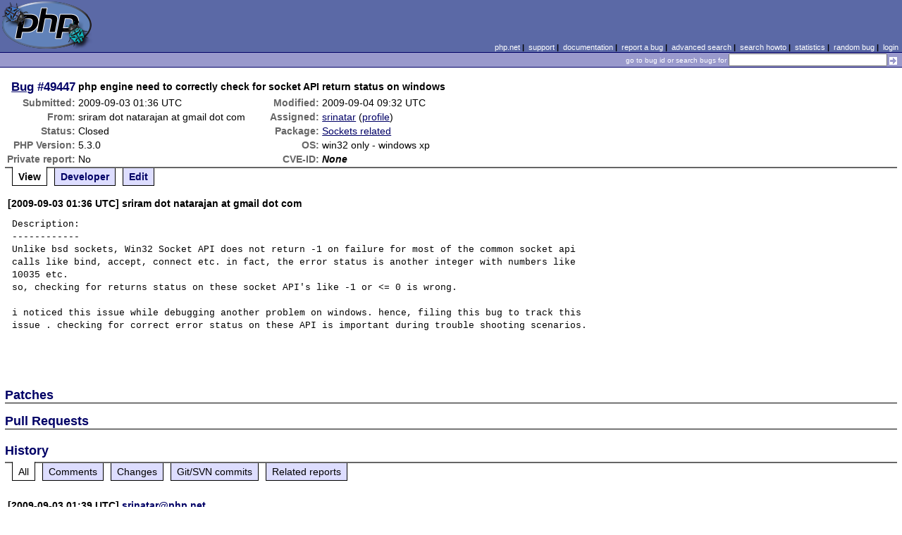

--- FILE ---
content_type: text/html; charset=UTF-8
request_url: https://bugs.php.net/bug.php?id=49447
body_size: 4035
content:
<!DOCTYPE html>
<html lang="en">
<head>
    <meta charset="utf-8">
    
        <link rel='alternate' type='application/rss+xml' title='Sockets related Bug #49447 - RDF' href='rss/bug.php?id=49447'>
        <link rel='alternate' type='application/rss+xml' title='Sockets related Bug #49447 - RSS 2.0' href='rss/bug.php?id=49447&format=rss2'>
        <base href="https://bugs.php.net/">
    <title>PHP :: Bug #49447 :: php engine need to correctly check for socket API return status on windows</title>
    <link rel="shortcut icon" href="https://bugs.php.net/images/favicon.ico">
    <link rel="stylesheet" href="https://bugs.php.net/css/style.css">
</head>

<body>

<table id="top" class="head" cellspacing="0" cellpadding="0">
    <tr>
        <td class="head-logo">
            <a href="/"><img src="images/logo.png" alt="Bugs" vspace="2" hspace="2"></a>
        </td>

        <td class="head-menu">
            <a href="https://php.net/">php.net</a>&nbsp;|&nbsp;
            <a href="https://php.net/support.php">support</a>&nbsp;|&nbsp;
            <a href="https://php.net/docs.php">documentation</a>&nbsp;|&nbsp;
            <a href="report.php">report a bug</a>&nbsp;|&nbsp;
            <a href="search.php">advanced search</a>&nbsp;|&nbsp;
            <a href="search-howto.php">search howto</a>&nbsp;|&nbsp;
            <a href="stats.php">statistics</a>&nbsp;|&nbsp;
            <a href="random">random bug</a>&nbsp;|&nbsp;
            <a href="login.php">login</a>
        </td>
    </tr>

    <tr>
        <td class="head-search" colspan="2">
            <form method="get" action="search.php">
                <p class="head-search">
                    <input type="hidden" name="cmd" value="display">
                    <small>go to bug id or search bugs for</small>
                    <input class="small" type="text" name="search_for" value="" size="30">
                    <input type="image" src="images/small_submit_white.gif" alt="search" style="vertical-align: middle;">
                </p>
            </form>
        </td>
    </tr>
</table>

<table class="middle" cellspacing="0" cellpadding="0">
    <tr>
        <td class="content">
<div id="bugheader">
    <table id="details">
        <tr id="title">
            <th class="details" id="number"><a href="bug.php?id=49447">Bug</a>&nbsp;#49447</th>
            <td id="summary" colspan="5">php engine need to correctly check for socket API return status on windows</td>
        </tr>
        <tr id="submission">
            <th class="details">Submitted:</th>
            <td style="white-space: nowrap;">2009-09-03 01:36 UTC</td>
            <th class="details">Modified:</th>
            <td style="white-space: nowrap;">2009-09-04 09:32 UTC</td>
            <td rowspan="6">


            </td>
        </tr>

        <tr id="submitter">
            <th class="details">From:</th>
            <td>sriram &#x64;&#111;&#x74; natarajan &#x61;&#116; gmail &#x64;&#111;&#x74; com</td>
            <th class="details">Assigned:</th>
            <td><a href="search.php?cmd=display&amp;assign=srinatar">srinatar</a> (<a href="https://people.php.net/srinatar">profile</a>)</td>
        </tr>

        <tr id="categorization">
            <th class="details">Status:</th>
            <td>Closed</td>
            <th class="details">Package:</th>
            <td><a href="search.php?cmd=display&amp;package_name[]=Sockets+related">Sockets related</a></td>
        </tr>

        <tr id="situation">
            <th class="details">PHP Version:</th>
            <td>5.3.0</td>
            <th class="details">OS:</th>
            <td>win32 only - windows xp</td>
        </tr>

        <tr id="private">
            <th class="details">Private report:</th>
            <td>No</td>
            <th class="details">CVE-ID:</th>
            <td><em>None</em></td>
        </tr>
    </table>
</div>

<div class="controls">
<span id='control_0' class='control active'>View</span>
<span id='control_1' class='control'><a href='bug.php?id=49447&amp;edit=1'>Developer</a></span>
<span id='control_2' class='control'><a href='bug.php?id=49447&amp;edit=2'>Edit</a></span>
</div>
<div class="clear"></div>



<div class='comment type_comment' ><a name="1251941763">&nbsp;</a><strong>[2009-09-03 01:36 UTC] sriram &#x64;&#111;&#x74; natarajan &#x61;&#116; gmail &#x64;&#111;&#x74; com</strong>
<pre class='note'>Description:
------------
Unlike bsd sockets, Win32 Socket API does not return -1 on failure for most of the common socket api calls like bind, accept, connect etc. in fact, the error status is another integer with numbers like 10035 etc. 
so, checking for returns status on these socket API&#039;s like -1 or &lt;= 0 is wrong. 

i noticed this issue while debugging another problem on windows. hence, filing this bug to track this issue . checking for correct error status on these API is important during trouble shooting scenarios.


</pre>
</div><h2>Patches</h2>
<h2>Pull Requests</h2>
<h2 style="border-bottom:2px solid #666;margin-bottom:0;padding:5px 0;">History</h2><div id='comment_filter' class='controls comments'><span id='type_all' class='control active' onclick='do_comment(this);'>All</span><span id='type_comment' class='control ' onclick='do_comment(this);'>Comments</span><span id='type_log' class='control ' onclick='do_comment(this);'>Changes</span><span id='type_svn' class='control ' onclick='do_comment(this);'>Git/SVN commits</span><span id='type_related' class='control ' onclick='do_comment(this);'>Related reports</span>            </div>
            <div id='comments_view' style='clear:both;'>
<div class='comment type_comment' ><a name="1251941986">&nbsp;</a><strong>[2009-09-03 01:39 UTC] <a href="//people.php.net/srinatar">srinatar@php.net</a></strong>
<pre class='note'>here is the patch to address this issue. 

Index: ext/openssl/xp_ssl.c
===================================================================
--- ext/openssl/xp_ssl.c	(revision 287975)
+++ ext/openssl/xp_ssl.c	(working copy)
@@ -259,6 +259,10 @@
 			SSL_CTX_free(sslsock-&gt;ctx);
 			sslsock-&gt;ctx = NULL;
 		}
+#ifdef PHP_WIN32
+		if (sslsock-&gt;s.socket == -1)
+			sslsock-&gt;s.socket = SOCK_ERR;
+#endif
 		if (sslsock-&gt;s.socket != SOCK_ERR) {
 #ifdef PHP_WIN32
 			/* prevent more data from coming in */
Index: ext/ftp/ftp.c
===================================================================
--- ext/ftp/ftp.c	(revision 287975)
+++ ext/ftp/ftp.c	(working copy)
@@ -147,7 +147,7 @@
 
 	size = sizeof(ftp-&gt;localaddr);
 	memset(&amp;ftp-&gt;localaddr, 0, size);
-	if (getsockname(ftp-&gt;fd, (struct sockaddr*) &amp;ftp-&gt;localaddr, &amp;size) == -1) {
+	if (getsockname(ftp-&gt;fd, (struct sockaddr*) &amp;ftp-&gt;localaddr, &amp;size) != 0) {
 		php_error_docref(NULL TSRMLS_CC, E_WARNING, &quot;getsockname failed: %s (%d)&quot;, strerror(errno), errno);
 		goto bail;
 	}
@@ -1387,7 +1387,7 @@
 
 	sa = (struct sockaddr *) &amp;ftp-&gt;localaddr;
 	/* bind/listen */
-	if ((fd = socket(sa-&gt;sa_family, SOCK_STREAM, 0)) == -1) {
+	if ((fd = socket(sa-&gt;sa_family, SOCK_STREAM, 0)) == SOCK_ERR) {
 		php_error_docref(NULL TSRMLS_CC, E_WARNING, &quot;socket() failed: %s (%d)&quot;, strerror(errno), errno);
 		goto bail;
 	}
@@ -1420,17 +1420,17 @@
 	php_any_addr(sa-&gt;sa_family, &amp;addr, 0);
 	size = php_sockaddr_size(&amp;addr);
 
-	if (bind(fd, (struct sockaddr*) &amp;addr, size) == -1) {
+	if (bind(fd, (struct sockaddr*) &amp;addr, size) != 0) {
 		php_error_docref(NULL TSRMLS_CC, E_WARNING, &quot;bind() failed: %s (%d)&quot;, strerror(errno), errno);
 		goto bail;
 	}
 
-	if (getsockname(fd, (struct sockaddr*) &amp;addr, &amp;size) == -1) {
+	if (getsockname(fd, (struct sockaddr*) &amp;addr, &amp;size) != 0) {
 		php_error_docref(NULL TSRMLS_CC, E_WARNING, &quot;getsockname() failed: %s (%d)&quot;, strerror(errno), errno);
 		goto bail;
 	}
 
-	if (listen(fd, 5) == -1) {
+	if (listen(fd, 5) != 0) {
 		php_error_docref(NULL TSRMLS_CC, E_WARNING, &quot;listen() failed: %s (%d)&quot;, strerror(errno), errno);
 		goto bail;
 	}
Index: ext/sockets/sockets.c
===================================================================
--- ext/sockets/sockets.c	(revision 287975)
+++ ext/sockets/sockets.c	(working copy)
@@ -370,14 +370,14 @@
 
 	sock-&gt;type = PF_INET;
 
-	if (bind(sock-&gt;bsd_socket, (struct sockaddr *)&amp;la, sizeof(la)) &lt; 0) {
+	if (bind(sock-&gt;bsd_socket, (struct sockaddr *)&amp;la, sizeof(la)) != 0) {
 		PHP_SOCKET_ERROR(sock, &quot;unable to bind to given address&quot;, errno);
 		close(sock-&gt;bsd_socket);
 		efree(sock);
 		return 0;
 	}
 
-	if (listen(sock-&gt;bsd_socket, backlog) &lt; 0) {
+	if (listen(sock-&gt;bsd_socket, backlog) != 0) {
 		PHP_SOCKET_ERROR(sock, &quot;unable to listen on socket&quot;, errno);
 		close(sock-&gt;bsd_socket);
 		efree(sock);
Index: main/network.c
===================================================================
--- main/network.c	(revision 287975)
+++ main/network.c	(working copy)
@@ -314,7 +314,7 @@
 
 	SET_SOCKET_BLOCKING_MODE(sockfd, orig_flags);
 	
-	if ((n = connect(sockfd, addr, addrlen)) &lt; 0) {
+	if ((n = connect(sockfd, addr, addrlen)) != 0) {
 		error = php_socket_errno();
 
 		if (error_code) {
@@ -348,7 +348,7 @@
 		   BSD-derived systems set errno correctly
 		   Solaris returns -1 from getsockopt in case of error
 		   */
-		if (getsockopt(sockfd, SOL_SOCKET, SO_ERROR, (char*)&amp;error, &amp;len) &lt; 0) {
+		if (getsockopt(sockfd, SOL_SOCKET, SO_ERROR, (char*)&amp;error, &amp;len) != 0) {
 			ret = -1;
 		}
 	} else {
@@ -375,7 +375,7 @@
 	if (asynchronous) {
 		php_error_docref(NULL TSRMLS_CC, E_WARNING, &quot;Asynchronous connect() not supported on this platform&quot;);
 	}
-	return connect(sockfd, addr, addrlen);
+	return (connect(sockfd, addr, addrlen) == 0) ? 0 : -1;
 #endif
 }
 /* }}} */
@@ -715,7 +715,7 @@
 
 		clisock = accept(srvsock, (struct sockaddr*)&amp;sa, &amp;sl);
 
-		if (clisock &gt;= 0) {
+		if (clisock != SOCK_ERR) {
 			php_network_populate_name_from_sockaddr((struct sockaddr*)&amp;sa, sl,
 					textaddr, textaddrlen,
 					addr, addrlen
@@ -867,7 +867,7 @@
 					timeout ? &amp;working_timeout : NULL,
 					error_string, error_code);
 
-			if (n != SOCK_CONN_ERR) {
+			if (n != -1) {
 				goto connected;
 			}
 
Index: main/streams/xp_socket.c
===================================================================
--- main/streams/xp_socket.c	(revision 287975)
+++ main/streams/xp_socket.c	(working copy)
@@ -181,6 +181,10 @@
 
 	if (close_handle) {
 
+#ifdef PHP_WIN32
+		if (sock-&gt;socket == -1)
+			sock-&gt;socket = SOCK_ERR;
+#endif
 		if (sock-&gt;socket != SOCK_ERR) {
 #ifdef PHP_WIN32
 			/* prevent more data from coming in */
@@ -312,7 +316,7 @@
 
 			switch (xparam-&gt;op) {
 				case STREAM_XPORT_OP_LISTEN:
-					xparam-&gt;outputs.returncode = listen(sock-&gt;socket, 5);
+					xparam-&gt;outputs.returncode = (listen(sock-&gt;socket, 5) == 0) ?  0: -1;
 					return PHP_STREAM_OPTION_RETURN_OK;
 
 				case STREAM_XPORT_OP_GET_NAME:
</pre>
</div><div class='comment type_svn' ><a name="1252051189">&nbsp;</a><strong>[2009-09-04 07:59 UTC] <a href="//people.php.net/svn">svn@php.net</a></strong>
<pre class='note'>Automatic comment from SVN on behalf of srinatar
Revision: <a href="http://svn.php.net/viewvc/?view=revision&amp;revision=288034" rel="nofollow">http://svn.php.net/viewvc/?view=revision&amp;revision=288034</a>
Log: - Fixed <a href='bug.php?id=49447'>bug #49447</a> (php engine need to correctly check for socket API
  return status on windows). (Sriram Natarajan)
</pre>
</div><div class='comment type_comment' ><a name="1252056744">&nbsp;</a><strong>[2009-09-04 09:32 UTC] <a href="//people.php.net/srinatar">srinatar@php.net</a></strong>
<pre class='note'>This bug has been fixed in SVN.

Snapshots of the sources are packaged every three hours; this change
will be in the next snapshot. You can grab the snapshot at
<a href="http://snaps.php.net/" rel="nofollow">http://snaps.php.net/</a>.
 
Thank you for the report, and for helping us make PHP better.

fix for this issue has been integrated
</pre>
</div><div class='comment type_svn' ><a name="1255098018">&nbsp;</a><strong>[2009-10-09 14:20 UTC] <a href="//people.php.net/svn">svn@php.net</a></strong>
<pre class='note'>Automatic comment from SVN on behalf of pajoye
Revision: <a href="http://svn.php.net/viewvc/?view=revision&amp;revision=289416" rel="nofollow">http://svn.php.net/viewvc/?view=revision&amp;revision=289416</a>
Log: - Merge: Fixed <a href='bug.php?id=49447'>bug #49447</a> php engine need to correctly check for socket API
</pre>
</div></div>
        </td>
    </tr>
</table>

<script src='js/util.js'></script>
<script src='https://ajax.googleapis.com/ajax/libs/jquery/1.4.2/jquery.min.js'></script>
<script src="js/jquery.cookie.js"></script>
<script>
function do_comment(nd)
{
    $('#comment_filter > .control.active').removeClass("active");
    $(nd).addClass("active");

    $.cookie('history_tab', nd.id, { expires: 365 });

    if (nd.id == 'type_all') {
        $('#comments_view > .comment:hidden').show('slow');
    } else {
        $('#comments_view > .comment').each(function(i) {
            if ($(this).hasClass(nd.id)) {
                $(this).show('slow');
            } else {
                $(this).hide('slow');
            }
        });
    }
    return false;
}
</script>
<table class="foot" cellspacing="0" cellpadding="0">
    <tr>
        <td class="foot-bar" colspan="2">&nbsp;</td>
    </tr>

    <tr>
        <td class="foot-copy">
            <small>
                <a href="https://php.net/"><img src="images/logo-small.gif" align="left" valign="middle" hspace="3" alt="PHP"></a>
                <a href="https://php.net/copyright.php">Copyright &copy; 2001-2026 The PHP Group</a><br>
                All rights reserved.
            </small>
        </td>
        <td class="foot-source">
            <small>Last updated: Sat Jan 17 20:00:01 2026 UTC</small>
        </td>
    </tr>
</table>
</body>
</html>
